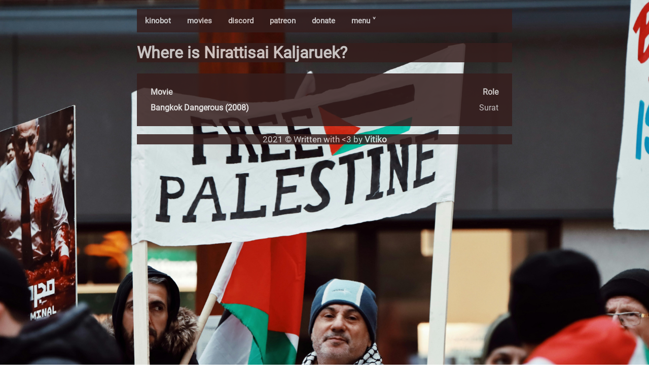

--- FILE ---
content_type: text/html; charset=utf-8
request_url: https://kino.caretas.club/person/nirattisai-kaljaruek-76485
body_size: 1196
content:
<!DOCTYPE html>
<html lang="en">
  <head>
    
    <meta
      name="viewport"
      charset="UTF-8"
      content="width=device-width, initial-scale=1, shrink-to-fit=no"
    />
    <link rel="stylesheet" href="/static/style.css" />
    <link rel="stylesheet" href="/static/movie.css" />
    <link rel="shortcut icon" href="/static/favicon.ico">
    <script src="/static/search.js"></script>
    <script src="/static/search_subs.js"></script>
    <script src="/static/nav.js"></script>
    <meta property="og:type" content="video.movie" />
    <meta property="og:url" content="https://kino.caretas.club/" />
    <meta property="og:title" content="Nirattisai Kaljaruek" />
    <meta property="og:description" content="The ultimate bot for cinephiles." />
    <meta property="og:image" content="" />
    <meta property="og:site_name" content="Certified Kino Bot (Kinobot)" />
    <title>
      Nirattisai Kaljaruek - Certified Kino Bot (Kinobot)
    </title>
    
  </head>
  
    <body onload="document.body.style.opacity='1' "style="background-image: url(/static/ired.jpg); padding-bottom: 56%;">
 
    
    <div class="body_content" style="opacity:0.85;">
<div class="navbar" style="background-color: #361E1D;"">

  <a href="/">kinobot</a>
    <a href="/movie/all">movies</a>
    <a href="https://discord.gg/ZUfxf22Wqn">discord</a>
    <a href="https://www.patreon.com/kinobot">patreon</a>
    <a href="https://www.paypal.com/paypalme/vitiko98">donate</a>
  <div class="dropdown">
  <button class="dropbtn" onclick="drop_down()">menu ˅
    <i class="fa fa-caret-down"></i>
  </button>
  <div class="dropdown-content" id="dropdown"" style="background-color: #361E1D;">
    <a href="/tv/all">tv shows</a>
    <a href="/tv_alt/all">tv shows (alt)</a>
    <a href="/queue">queue</a>
    <a href="/country/all">countries</a>
    <a href="/genre/all">genres</a>
    <a href="https://github.com/vitiko98/kinobot">source code</a>
  </div>
  </div> 
  
</div>
    
  <h1 style="background-color:#361E1D">
    Where is Nirattisai Kaljaruek?
  </h2>
  <table id="movie_table" style="background-color: #361E1D; border: 20px solid #361E1D;table-layout: fixed;width: 100%">
    <thead>
      <tr class="header">
        <th>Movie</th>
        <th style="text-align: right">Role</th>
      </tr>
      
      <tr>
        <td style="text-align: left">
		<a href=/movie/bangkok-dangerous-2008-13184
		   >Bangkok Dangerous (2008)</a
          >
        </td>
        <td style="text-align: right">
		   Surat</a
          >
        </td>
      </tr>
      
    </thead>
    <tbody></tbody>
  </table>
  
    <p></p>
    <div
      id="footer"
      style="text-align:center;color: #e3dfde;background-color:#361E1D;font-size:17px"
    >
       2021 &copy; Written with <3 by
      <strong>Vitiko</strong> 
    </div>
    </div>
    
  </body>
</html>